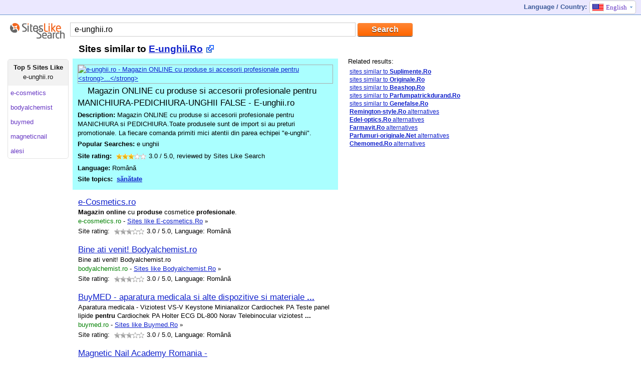

--- FILE ---
content_type: text/html; charset=UTF-8
request_url: http://www.siteslikesearch.com/sites-similar-to/e-unghii.ro
body_size: 6751
content:
<!DOCTYPE html PUBLIC "-//W3C//DTD XHTML 1.0 Transitional//EN" "http://www.w3.org/TR/xhtml1/DTD/xhtml1-transitional.dtd"><html><head>	<meta http-equiv="Content-Type" content="text/html;charset=utf-8"/>	<title>100 E-unghii.ro - Similar Sites - Sites like e-unghii.ro</title>  		<meta content="en" http-equiv="content-language" />	<meta content="100 Best Websites similar to E-unghii.ro - E-cosmetics.ro, Bodyalchemist.ro, Buymed.ro. Best alternative sites - Magazin ONLINE cu produse si accesorii profesionale pentru" name="description" />	<meta name="Keywords" content="sites like e-unghii.ro, e unghii, related sites" />	<base href="http://www.siteslikesearch.com/" />	<link rel="stylesheet" type="text/css" href="http://www.siteslikesearch.com/css/style3.css" />		<script type="text/javascript">	var curpath="e-unghii.ro";	function goto(link)	{		switch (link)		{			case 'en': langpath="sites-similar-to/";break;			case 'de': langpath="seiten/";break;			case 'fr': langpath="site-comme/";break;			case 'it': langpath="siti-come/";break;			case 'pt': langpath="site/";break;			case 'nl': langpath="soortgelijke-sites/";break;			case 'no': langpath="nettsteder/";break;			case 'es': langpath="similares/";break;			case 'tr': langpath="gibi-siteler/";break;			case 'ru': langpath="pohozhie-sajty/";break;			case 'pl': langpath="strony-podobne-do/";break;			case 'se': langpath="webbplats/";break;			case 'jp': langpath="sites-similar-to/";break;			case 'cn': langpath="sites-similar-to/";break;			case 'uk': langpath="sites-similar-to/";break;			case 'ca': langpath="sites-similar-to/";break;			case 'au': langpath="sites-similar-to/";break;						}		if (curpath==""){langpath="";}				if (link=="en"){link="www"}	 	location.href="http://"+link+".siteslikesearch.com/"+langpath+curpath;	}		</script>		<script type="text/javascript">	  var _gaq = _gaq || [];	  _gaq.push(['_setAccount', 'UA-37174360-1']);	  _gaq.push(['_setAllowLinker', true]);  	  _gaq.push(['_setDomainName', '.siteslikesearch.com']);	  _gaq.push(['_trackPageview']);	  (function() {		var ga = document.createElement('script'); ga.type = 'text/javascript'; ga.async = true;		ga.src = ('https:' == document.location.protocol ? 'https://' : 'http://') + 'stats.g.doubleclick.net/dc.js';		var s = document.getElementsByTagName('script')[0]; s.parentNode.insertBefore(ga, s);	  })();	</script>		<link rel="icon" href="http://www.siteslikesearch.com/favicon.ico" type="image/x-icon" />	<link rel="shortcut icon" href="http://www.siteslikesearch.com/favicon.ico" type="image/x-icon" />	</head><body><div class="main"><div class="line1">	<div class="left"><a href="/"><img src="http://www.siteslikesearch.com/images/spacer.gif" width="24" height="21" alt="" border="0" /></a></div> 	  	<div style="float: left">	</div>	<div class="langselect2">		<div class="lsname">		Language / Country:		</div>		<ul id="nav2" class="drop2">						  <li><span class="arr"><div id="en"></div>English</span><div class="miv"></div>			<ul id="navvn"> 			  <li onclick="goto('en')"><span><div id="en"></div>English</span></li>			  <li onclick="goto('de')"><span><div id="de"></div>Deutsch</span></li>			  <li onclick="goto('fr')"><span><div id="fr"></div>Français</span></li>			  <li onclick="goto('it')"><span><div id="it"></div>Italiano</span></li>			  <li onclick="goto('pt')"><span><div id="pt"></div>Português</span></li>	  	  			  <li onclick="goto('pt')"><span><div id="br"></div>Português</span></li>			  <li onclick="goto('nl')"><span><div id="nl"></div>Nederlands</span></li>			  <li onclick="goto('no')"><span><div id="no"></div>Norsk</span></li>			  <li onclick="goto('es')"><span><div id="es"></div>Español</span></li>			  <li onclick="goto('tr')"><span><div id="tr"></div>Türkçe</span></li>			  <li onclick="goto('ru')"><span><div id="ru"></div>Русский</span></li>			  <li onclick="goto('pl')"><span><div id="pl"></div>Polszczyzna</span></li>			  <li onclick="goto('se')"><span><div id="se"></div>Svenska</span></li>			  <li onclick="goto('jp')"><span><div id="jp"></div>中文</span></li>			  <li onclick="goto('cn')"><span><div id="cn"></div>日本語</span></li>			  <li onclick="goto('uk')"><span><div id="uk"></div>United Kingdom</span></li>			  			  <li onclick="goto('ca')"><span><div id="ca"></div>Canada</span></li>			  <li onclick="goto('au')"><span><div id="au"></div>Australia</span></li>			</ul>		  </li>		</ul>	</div></div>	<div class="srchcenter">		<div class="searchmini">			<div class="logosmall"><a href=""><img src="http://www.siteslikesearch.com/images/similar-sites-v2-new.png" width="110" height="33" alt="" border="0" /></a></div>			<div class="smallsearch">				<form id="mainform" method="get" action="/search/">				<input id="searchid" name="search" type="text" value="e-unghii.ro" class="searchmin" />				<input value="Search" class="button orange" type="submit" />				</form>			</div>		</div>			<div style="text-align: left">			<div class="center31" style="margin-top: 0px; float: left">									<div>				<div class="float: left">					<!-- <div class="header" style="margin-left: 130px;"><h1>Sites similar to <a href="http://e-unghii.ro" rel="nofollow" target="_blank">E-unghii.Ro</a></h1></div> -->										<div class="header" style="margin-left: 130px;"><h1>Sites similar to <a href="http://www.siteslikesearch.com/gotosite/e-unghii.ro" rel='nofollow' title='e-unghii.ro' target='_blank'>E-unghii.Ro</a></h1></div>									</div>				<!-- AddThis Button BEGIN -->								<div style="margin-left: 530px; padding-top: 10px;">					<div class="addthis_toolbox addthis_default_style ">					<a class="addthis_button_google_plusone" g:plusone:annotation="none" g:plusone:size="small"></a> 					<a class="addthis_button_facebook"></a>					<a class="addthis_button_twitter"></a>					<a class="addthis_button_email"></a>					<a class="addthis_button_compact"></a>					<a class="addthis_counter addthis_bubble_style"></a>					</div>					<style>					.addthis_button_google_plusone {width: 25px  !important;}					</style>				</div>				<div style="clear: both"></div>			</div>										<ul id="nav3" class="drop3">			  <li>				<ul id="navvn3"> 					<li class="header"><span class="in"><b>Top 5 Sites Like</b><br /><span title="e-unghii.ro">e-unghii.ro</span></span></li>					<li title="e-cosmetics.ro" onclick="gotodo('e-cosmetics.ro')"><span>e-cosmetics</span></li><li title="bodyalchemist.ro" onclick="gotodo('bodyalchemist.ro')"><span>bodyalchemist</span></li><li title="buymed.ro" onclick="gotodo('buymed.ro')"><span>buymed</span></li><li title="magneticnail.ro" onclick="gotodo('magneticnail.ro')"><span>magneticnail</span></li><li title="alesi.ro" onclick="gotodo('alesi.ro')"><span>alesi</span></li>				</ul>			  </li>			</ul>		<script type="text/javascript">			var langpath="sites-similar-to";	var link="www";	function gotodo(curpath)	{		if (link=="en"){link="www"}	 	location.href="http://"+link+".siteslikesearch.com/"+langpath+"/"+curpath;	}					</script><div class="found" style="width: 510px; margin-left: 130px; padding-left: 10px; border: 0px solid #ffffff">					<div style="float:right;"><a href="http://www.siteslikesearch.com/gotosite/e-unghii.ro" rel="nofollow" title="e-unghii.ro" target="_blank"><img src="http://img.bitpixels.com/getthumbnail?code=38858&size=200&url=e-unghii.ro" alt="e-unghii.ro - Magazin ONLINE cu produse si accesorii profesionale pentru <strong>...</strong>" title="e-unghii.ro" width="140" height="100" style="border: 1px solid #aaaaaa; width: 140px; height:100px"></a></div>					<div class="favicon" style="background-image: url(http://g.etfv.co/http://e-unghii.ro)"></div><div class="title">Magazin ONLINE cu produse si accesorii profesionale pentru MANICHIURA-PEDICHIURA-UNGHII FALSE - E-unghii.ro</div>					<div class="description"><b>Description:</b> Magazin ONLINE cu produse si accesorii profesionale pentru MANICHIURA si PEDICHIURA.Toate produsele sunt de import si au preturi promotionale. La fiecare comanda primiti mici atentii din parea echipei &quot;e-unghii&quot;.</div>					<div class="keywords"><b>Popular Searches: </b>e unghii</div>													<div itemscope="" itemtype="http://data-vocabulary.org/Review">						<div itemprop="itemreviewed" style="display: none">E-unghii.Ro</div>						<div style="float: left"><b>Site rating:&nbsp;</b></div>						<div style="margin-left: 5px; margin-right: 5px; margin-top: 4px;float: left">							<ul class="star-rating">								<li class="current-rating" style="width:36px;"></li>								<li><span class="one-star">1</span></li>								<li><span class="two-stars">2</span></li>								<li><span class="three-stars">3</span></li>								<li><span class="four-stars">4</span></li>								<li><span class="five-stars">5</span></li>							</ul>											</div>						<div> <span itemprop="rating">3.0</span> / <span itemprop="best">5.0</span>, reviewed by <span itemprop="reviewer">Sites Like Search</span> </div>					</div>					<div style="float:right; height: 20px;overflow: hidden"></div>					<div class="language"><b>Language:</b> Română</div>					<div class="topics"><b>Site topics:</b> &nbsp;<a href="/topic/S%C4%83n%C4%83tate" title="top sănătate websites" rel="nofollow">sănătate</a></div>				</div><div class="foundsimilar2" onclick = "window.location = 'http://www.siteslikesearch.com/sites-similar-to/e-cosmetics.ro'">				<div class="thumb2" style="z-index:300; background-image: url(http://g.etfv.co/http://e-cosmetics.ro)"><div></div></div>							<div class="title"><a href="/sites-similar-to/e-cosmetics.ro" title="e-cosmetics.ro">e-Cosmetics.ro</a></div>				<div class="description"><b>Magazin</b> <b>online</b> cu <b>produse</b> cosmetice <b>profesionale</b>.</div>								<div class="url"><div><span class="pan">e-cosmetics.ro</span>&nbsp;-&nbsp;</div><h3><a href="/sites-similar-to/e-cosmetics.ro">Sites like E-cosmetics.Ro</a></h3>&nbsp;<span style="font-family: Verdana">»</span></div><!-- social share -->				<div class="clearall"></div>				<div style="float: left">Site rating:&nbsp;</div>				<div class="srdiv">					<ul class="star-rating">						<li class="current-rating" style="width:36px;"></li>						<li><span class="one-star">1</span></li>						<li><span class="two-stars">2</span></li>						<li><span class="three-stars">3</span></li>						<li><span class="four-stars">4</span></li>						<li><span class="five-stars">5</span></li>					</ul>									</div>				<div> <span>3.0</span> / 5.0, Language: Română</div>								</div><div class="foundsimilar2" onclick = "window.location = 'http://www.siteslikesearch.com/sites-similar-to/bodyalchemist.ro'">				<div class="thumb2" style="z-index:300; background-image: url(http://g.etfv.co/http://bodyalchemist.ro)"><div></div></div>							<div class="title"><a href="/sites-similar-to/bodyalchemist.ro" title="bodyalchemist.ro">Bine ati venit! Bodyalchemist.ro</a></div>				<div class="description">Bine ati venit! Bodyalchemist.ro</div>								<div class="url"><div><span class="pan">bodyalchemist.ro</span>&nbsp;-&nbsp;</div><h3><a href="/sites-similar-to/bodyalchemist.ro">Sites like Bodyalchemist.Ro</a></h3>&nbsp;<span style="font-family: Verdana">»</span></div><!-- social share -->				<div class="clearall"></div>				<div style="float: left">Site rating:&nbsp;</div>				<div class="srdiv">					<ul class="star-rating">						<li class="current-rating" style="width:36px;"></li>						<li><span class="one-star">1</span></li>						<li><span class="two-stars">2</span></li>						<li><span class="three-stars">3</span></li>						<li><span class="four-stars">4</span></li>						<li><span class="five-stars">5</span></li>					</ul>									</div>				<div> <span>3.0</span> / 5.0, Language: Română</div>								</div><div class="foundsimilar2" onclick = "window.location = 'http://www.siteslikesearch.com/sites-similar-to/buymed.ro'">				<div class="thumb2" style="z-index:300; background-image: url(http://g.etfv.co/http://buymed.ro)"><div></div></div>							<div class="title"><a href="/sites-similar-to/buymed.ro" title="buymed.ro">BuyMED - aparatura medicala si alte dispozitive si materiale <strong>...</strong></a></div>				<div class="description">Aparatura medicala -  Viziotest VS-V Keystone Minianalizor Cardiochek PA Teste panel lipide <b>pentru</b> Cardiochek PA Holter ECG DL-800 Norav Telebinocular viziotest <strong>...</strong></div>								<div class="url"><div><span class="pan">buymed.ro</span>&nbsp;-&nbsp;</div><h3><a href="/sites-similar-to/buymed.ro">Sites like Buymed.Ro</a></h3>&nbsp;<span style="font-family: Verdana">»</span></div><!-- social share -->				<div class="clearall"></div>				<div style="float: left">Site rating:&nbsp;</div>				<div class="srdiv">					<ul class="star-rating">						<li class="current-rating" style="width:36px;"></li>						<li><span class="one-star">1</span></li>						<li><span class="two-stars">2</span></li>						<li><span class="three-stars">3</span></li>						<li><span class="four-stars">4</span></li>						<li><span class="five-stars">5</span></li>					</ul>									</div>				<div> <span>3.0</span> / 5.0, Language: Română</div>								</div><div class="foundsimilar2" onclick = "window.location = 'http://www.siteslikesearch.com/sites-similar-to/magneticnail.ro'">				<div class="thumb2" style="z-index:300; background-image: url(http://g.etfv.co/http://magneticnail.ro)"><div></div></div>							<div class="title"><a href="/sites-similar-to/magneticnail.ro" title="magneticnail.ro">Magnetic Nail Academy Romania -</a></div>				<div class="description"><b>Magazin</b> <b>online</b> despre şi cu <b>produse</b> <b>profesionale</b> <b>pentru</b> manichiură, pedichiură, unghii tehnice şi nail art, organizate pe categorii.</div>								<div class="url"><div><span class="pan">magneticnail.ro</span>&nbsp;-&nbsp;</div><h3><a href="/sites-similar-to/magneticnail.ro">Sites like Magneticnail.Ro</a></h3>&nbsp;<span style="font-family: Verdana">»</span></div><!-- social share -->				<div class="clearall"></div>				<div style="float: left">Site rating:&nbsp;</div>				<div class="srdiv">					<ul class="star-rating">						<li class="current-rating" style="width:36px;"></li>						<li><span class="one-star">1</span></li>						<li><span class="two-stars">2</span></li>						<li><span class="three-stars">3</span></li>						<li><span class="four-stars">4</span></li>						<li><span class="five-stars">5</span></li>					</ul>									</div>				<div> <span>3.0</span> / 5.0, Language: Română</div>								</div><div class="foundsimilar2" onclick = "window.location = 'http://www.siteslikesearch.com/sites-similar-to/alesi.ro'">				<div class="thumb2" style="z-index:300; background-image: url(http://g.etfv.co/http://alesi.ro)"><div></div></div>							<div class="title"><a href="/sites-similar-to/alesi.ro" title="alesi.ro">Alesi.ro - <b>magazin</b> <b>online</b> cu <b>produse</b> cosmetice si tehnica <strong>...</strong></a></div>				<div class="description"><b>Produse</b> cosmetice si de intretinere corporala, <b>produse</b> Farmec, Kallos, Farmasi, Ruby Rose, Coral,  tratamente par, <b>produse</b> <b>pentru</b> tehnica unghiilor, tratamente <strong>...</strong></div>								<div class="url"><div><span class="pan">alesi.ro</span>&nbsp;-&nbsp;</div><h3><a href="/sites-similar-to/alesi.ro">Sites like Alesi.Ro</a></h3>&nbsp;<span style="font-family: Verdana">»</span></div><!-- social share -->				<div class="clearall"></div>				<div style="float: left">Site rating:&nbsp;</div>				<div class="srdiv">					<ul class="star-rating">						<li class="current-rating" style="width:36px;"></li>						<li><span class="one-star">1</span></li>						<li><span class="two-stars">2</span></li>						<li><span class="three-stars">3</span></li>						<li><span class="four-stars">4</span></li>						<li><span class="five-stars">5</span></li>					</ul>									</div>				<div> <span>3.0</span> / 5.0, Language: Română</div>								</div><div class="foundsimilar2" onclick = "window.location = 'http://www.siteslikesearch.com/sites-similar-to/amvic.ro'">				<div class="thumb2" style="z-index:300; background-image: url(http://g.etfv.co/http://amvic.ro)"><div></div></div>							<div class="title"><a href="/sites-similar-to/amvic.ro" title="amvic.ro">Amvic - Materiale constructii case, proiecte case, constructori <strong>...</strong></a></div>				<div class="description">Amvic este producator si distribuitor de cofraje termoizolante din Neopor. Sistemul Amvic este folosit in constructia caselor pasive si asigura rezultate excelente <strong>...</strong></div>								<div class="url"><div><span class="pan">amvic.ro</span>&nbsp;-&nbsp;</div><h3><a href="/sites-similar-to/amvic.ro">Sites like Amvic.Ro</a></h3>&nbsp;<span style="font-family: Verdana">»</span></div><!-- social share -->				<div class="clearall"></div>				<div style="float: left">Site rating:&nbsp;</div>				<div class="srdiv">					<ul class="star-rating">						<li class="current-rating" style="width:36px;"></li>						<li><span class="one-star">1</span></li>						<li><span class="two-stars">2</span></li>						<li><span class="three-stars">3</span></li>						<li><span class="four-stars">4</span></li>						<li><span class="five-stars">5</span></li>					</ul>									</div>				<div> <span>3.0</span> / 5.0, Language: Română</div>								</div><div class="foundsimilar2" onclick = "window.location = 'http://www.siteslikesearch.com/sites-similar-to/cosmetice-bijuterii.ro'">				<div class="thumb2" style="z-index:300; background-image: url(http://g.etfv.co/http://cosmetice-bijuterii.ro)"><div></div></div>							<div class="title"><a href="/sites-similar-to/cosmetice-bijuterii.ro" title="cosmetice-bijuterii.ro">TAMYRACOM - Cosmetice, Bijuterii, <b>magazin</b> <b>online</b></a></div>				<div class="description">Ofertă de cosmetice <b>online</b>.</div>								<div class="url"><div><span class="pan">cosmetice-bijuterii.ro</span>&nbsp;-&nbsp;</div><h3><a href="/sites-similar-to/cosmetice-bijuterii.ro">Sites like Cosmetice-bijuterii.Ro</a></h3>&nbsp;<span style="font-family: Verdana">»</span></div><!-- social share -->				<div class="clearall"></div>				<div style="float: left">Site rating:&nbsp;</div>				<div class="srdiv">					<ul class="star-rating">						<li class="current-rating" style="width:36px;"></li>						<li><span class="one-star">1</span></li>						<li><span class="two-stars">2</span></li>						<li><span class="three-stars">3</span></li>						<li><span class="four-stars">4</span></li>						<li><span class="five-stars">5</span></li>					</ul>									</div>				<div> <span>3.0</span> / 5.0, Language: Română</div>								</div><div class="foundsimilar2" onclick = "window.location = 'http://www.siteslikesearch.com/sites-similar-to/sanafarm.ro'">				<div class="thumb2" style="z-index:300; background-image: url(http://g.etfv.co/http://sanafarm.ro)"><div></div></div>							<div class="title"><a href="/sites-similar-to/sanafarm.ro" title="sanafarm.ro">Farmacie <b>online</b> Sanafarm</a></div>				<div class="description">Cumpara din farmacie <b>online</b> medicamente, <b>produse</b> <b>pentru</b> frumusete, slabire, suplimente, naturiste, igiena, sanitare, aparate medicale</div>								<div class="url"><div><span class="pan">sanafarm.ro</span>&nbsp;-&nbsp;</div><h3><a href="/sites-similar-to/sanafarm.ro">Sites like Sanafarm.Ro</a></h3>&nbsp;<span style="font-family: Verdana">»</span></div><!-- social share -->				<div class="clearall"></div>				<div style="float: left">Site rating:&nbsp;</div>				<div class="srdiv">					<ul class="star-rating">						<li class="current-rating" style="width:49.2px;"></li>						<li><span class="one-star">1</span></li>						<li><span class="two-stars">2</span></li>						<li><span class="three-stars">3</span></li>						<li><span class="four-stars">4</span></li>						<li><span class="five-stars">5</span></li>					</ul>									</div>				<div> <span>4.1</span> / 5.0, Language: Română</div>								</div>																	<div class="paginationsite" style="margin-left: 115px;"><span></span><b><a href="/sites/e-unghii.ro/?page=1" rel="nofollow">1</a></b> <a href="/sites/e-unghii.ro/?page=2" rel="nofollow">2</a> <a href="/sites/e-unghii.ro/?page=3" rel="nofollow">3</a> <a href="/sites/e-unghii.ro/?page=4" rel="nofollow">4</a> <a href="/sites/e-unghii.ro/?page=5" rel="nofollow">5</a> <a href="/sites/e-unghii.ro/?page=6" rel="nofollow">6</a> <a href="/sites/e-unghii.ro/?page=7" rel="nofollow">7</a> <a href="/sites/e-unghii.ro/?page=8" rel="nofollow">8</a> <a href="/sites/e-unghii.ro/?page=9" rel="nofollow">9</a> <a href="/sites/e-unghii.ro/?page=10" rel="nofollow">10</a>  <a class="prenext" href="/sites/e-unghii.ro/?page=2" rel="nofollow">Next &raquo;</a></div>						<div class="tagsup2">Similar topics: &nbsp;<a href="/topic/S%C4%83n%C4%83tate" title="top sănătate websites" rel="nofollow">sănătate</a>&nbsp; &nbsp;<a href="/topic/Hardware" title="top hardware websites" rel="nofollow">hardware</a>&nbsp; &nbsp;<a href="/topic/Europa" title="top europa websites" rel="nofollow">europa</a>&nbsp; &nbsp;<a href="/topic/Nutri%C5%A3ie" title="top nutriţie websites" rel="nofollow">nutriţie</a>&nbsp; &nbsp;<a href="/topic/Produse" title="top produse websites" rel="nofollow">produse</a></div>									<script type="text/javascript">				var el=document.getElementById("searchid");				var frm=document.getElementById("mainform");				function seturl(str)				{										   					el.value=str;						el.focus();					frm.submit();				}   			</script>											</div>				<!--<div class="rightad" style="float: right">-->		<div class="rightad2">						<div class="rightheader">Related results:</div>			<div class="similarrel3new">			<a href="/sites-similar-to/suplimente.ro" title="suplimente.ro Suplimente Nutritive din 2003">sites similar to <b>Suplimente.Ro</b></a><br />
<a href="/sites-similar-to/originale.ro" title="">sites similar to <b>Originale.Ro</b></a><br />
<a href="/sites-similar-to/beashop.ro" title="">sites similar to <b>Beashop.Ro</b></a><br />
<a href="/sites-similar-to/parfumpatrickdurand.ro" title="Patrick Durand  - Magazin de Parfumuri">sites similar to <b>Parfumpatrickdurand.Ro</b></a><br />
<a href="/sites-similar-to/genefalse.ro" title="">sites similar to <b>Genefalse.Ro</b></a><br />
			<a href="/sites-similar-to/remington-style.ro" title=""><b>Remington-style.Ro</b> alternatives</a><br />
<a href="/sites-similar-to/edel-optics.ro" title=""><b>Edel-optics.Ro</b> alternatives</a><br />
<a href="/sites-similar-to/farmavit.ro" title="Produse naturiste si fitness | Farmavit"><b>Farmavit.Ro</b> alternatives</a><br />
<a href="/sites-similar-to/parfumuri-originale.net" title="Account Suspended"><b>Parfumuri-originale.Net</b> alternatives</a><br />
<a href="/sites-similar-to/chemomed.ro" title="--:: CHEMOMED ::--"><b>Chemomed.Ro</b> alternatives</a><br />
			</div>								<br /><br />						<div class="admarkhoriz"><script type="text/javascript"><!--google_ad_client = "ca-pub-4845984122182837";/* SitesLikeSearch Right 300x600 */google_ad_slot = "4713263275";google_ad_width = 300;google_ad_height = 600;//--></script><script type="text/javascript"src="http://pagead2.googlesyndication.com/pagead/show_ads.js"></script></div>		</div>					</div>	</div><div class="hFooter"></div></div><div class="footer">			<div style="height:10px"></div>	<div class="line3">	<div class="line3left"><h2><b><a href="/">Sites Like Search</a></b> is a simple utility that helps to find similar, alternative or related sites.</h2><span><a href='http://www.bitpixels.com/'>qqq Website thumbnails provided by BitPixels</a></span></div>				 &nbsp;&nbsp;&nbsp;&nbsp;&nbsp;&nbsp;	</div></div>	<script type="text/javascript">var addthis_config = {"data_track_addressbar":false};</script>	<script type="text/javascript" src="//s7.addthis.com/js/300/addthis_widget.js#pubid=ra-50ca7ee133fb055b"></script>	<!-- AddThis Button END -->	<!-- Yandex.Metrika counter --><script type="text/javascript">var yaParams = {/*Здесь параметры визита*/};</script><script type="text/javascript">(function (d, w, c) { (w[c] = w[c] || []).push(function() { try { w.yaCounter19723030 = new Ya.Metrika({id:19723030, webvisor:true, clickmap:true, trackLinks:true, accurateTrackBounce:true,params:window.yaParams||{ }}); } catch(e) { } }); var n = d.getElementsByTagName("script")[0], s = d.createElement("script"), f = function () { n.parentNode.insertBefore(s, n); }; s.type = "text/javascript"; s.async = true; s.src = (d.location.protocol == "https:" ? "https:" : "http:") + "//mc.yandex.ru/metrika/watch.js"; if (w.opera == "[object Opera]") { d.addEventListener("DOMContentLoaded", f, false); } else { f(); } })(document, window, "yandex_metrika_callbacks");</script><noscript><div><img src="//mc.yandex.ru/watch/19723030" style="position:absolute; left:-9999px;" alt="" /></div></noscript><!-- /Yandex.Metrika counter -->	</body></html>

--- FILE ---
content_type: text/html; charset=utf-8
request_url: https://www.google.com/recaptcha/api2/aframe
body_size: 267
content:
<!DOCTYPE HTML><html><head><meta http-equiv="content-type" content="text/html; charset=UTF-8"></head><body><script nonce="zlmQ_sy4wD54RIkIlbu-Dw">/** Anti-fraud and anti-abuse applications only. See google.com/recaptcha */ try{var clients={'sodar':'https://pagead2.googlesyndication.com/pagead/sodar?'};window.addEventListener("message",function(a){try{if(a.source===window.parent){var b=JSON.parse(a.data);var c=clients[b['id']];if(c){var d=document.createElement('img');d.src=c+b['params']+'&rc='+(localStorage.getItem("rc::a")?sessionStorage.getItem("rc::b"):"");window.document.body.appendChild(d);sessionStorage.setItem("rc::e",parseInt(sessionStorage.getItem("rc::e")||0)+1);localStorage.setItem("rc::h",'1769010662797');}}}catch(b){}});window.parent.postMessage("_grecaptcha_ready", "*");}catch(b){}</script></body></html>